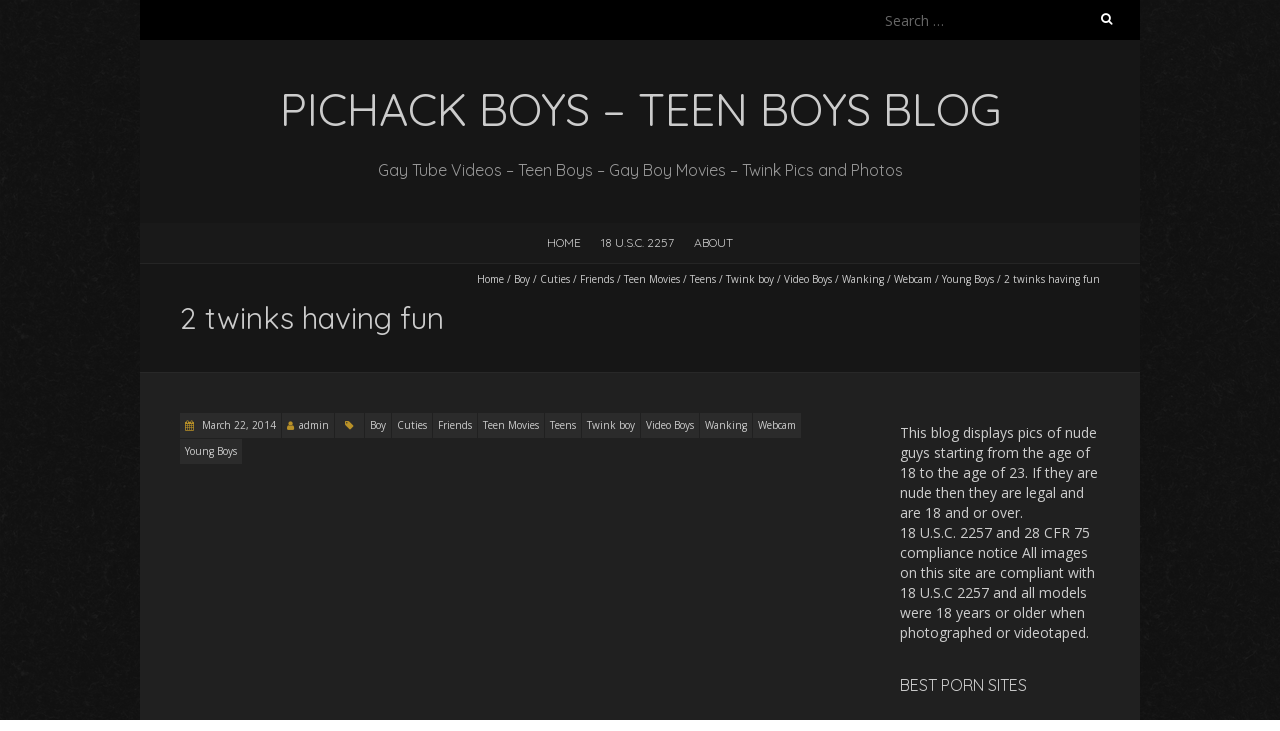

--- FILE ---
content_type: text/html; charset=UTF-8
request_url: https://www.pichack.com/2014/03/22/2-twinks-having-fun/
body_size: 12455
content:
<!DOCTYPE html>
<!--[if lt IE 7 ]><html class="ie ie6" lang="en-US"><![endif]-->
<!--[if IE 7 ]><html class="ie ie7" lang="en-US"><![endif]-->
<!--[if IE 8 ]><html class="ie ie8" lang="en-US"><![endif]-->
<!--[if ( gte IE 9)|!(IE)]><!--><html lang="en-US"><!--<![endif]-->
<head>
<meta charset="UTF-8" />
<meta name="viewport" content="width=device-width, initial-scale=1, maximum-scale=1" />
<!--[if IE]><meta http-equiv="X-UA-Compatible" content="IE=edge,chrome=1"><![endif]-->
<link rel="profile" href="http://gmpg.org/xfn/11" />
<title>2 twinks having fun &#8211; Pichack BOYS – Teen Boys Blog</title>
<meta name='robots' content='max-image-preview:large' />
	<style>img:is([sizes="auto" i], [sizes^="auto," i]) { contain-intrinsic-size: 3000px 1500px }</style>
	
            <script data-no-defer="1" data-ezscrex="false" data-cfasync="false" data-pagespeed-no-defer data-cookieconsent="ignore">
                var ctPublicFunctions = {"_ajax_nonce":"45ff8bbe75","_rest_nonce":"79018e341a","_ajax_url":"\/wp-admin\/admin-ajax.php","_rest_url":"https:\/\/www.pichack.com\/wp-json\/","data__cookies_type":"none","data__ajax_type":"rest","data__bot_detector_enabled":0,"data__frontend_data_log_enabled":1,"cookiePrefix":"","wprocket_detected":false,"host_url":"www.pichack.com","text__ee_click_to_select":"Click to select the whole data","text__ee_original_email":"The complete one is","text__ee_got_it":"Got it","text__ee_blocked":"Blocked","text__ee_cannot_connect":"Cannot connect","text__ee_cannot_decode":"Can not decode email. Unknown reason","text__ee_email_decoder":"CleanTalk email decoder","text__ee_wait_for_decoding":"The magic is on the way!","text__ee_decoding_process":"Please wait a few seconds while we decode the contact data."}
            </script>
        
            <script data-no-defer="1" data-ezscrex="false" data-cfasync="false" data-pagespeed-no-defer data-cookieconsent="ignore">
                var ctPublic = {"_ajax_nonce":"45ff8bbe75","settings__forms__check_internal":"0","settings__forms__check_external":"0","settings__forms__force_protection":0,"settings__forms__search_test":"1","settings__data__bot_detector_enabled":0,"settings__sfw__anti_crawler":0,"blog_home":"https:\/\/www.pichack.com\/","pixel__setting":"3","pixel__enabled":false,"pixel__url":"https:\/\/moderate2-v4.cleantalk.org\/pixel\/513efb742d6b1018e3a45905c9683fdf.gif","data__email_check_before_post":"1","data__email_check_exist_post":0,"data__cookies_type":"none","data__key_is_ok":true,"data__visible_fields_required":true,"wl_brandname":"Anti-Spam by CleanTalk","wl_brandname_short":"CleanTalk","ct_checkjs_key":1462169994,"emailEncoderPassKey":"2afa97700cbe27505ee2348b1625023e","bot_detector_forms_excluded":"W10=","advancedCacheExists":false,"varnishCacheExists":false,"wc_ajax_add_to_cart":false,"theRealPerson":{"phrases":{"trpHeading":"The Real Person Badge!","trpContent1":"The commenter acts as a real person and verified as not a bot.","trpContent2":"Passed all tests against spam bots. Anti-Spam by CleanTalk.","trpContentLearnMore":"Learn more"},"trpContentLink":"https:\/\/cleantalk.org\/the-real-person?utm_id=&amp;utm_term=&amp;utm_source=admin_side&amp;utm_medium=trp_badge&amp;utm_content=trp_badge_link_click&amp;utm_campaign=apbct_links","imgPersonUrl":"https:\/\/www.pichack.com\/wp-content\/plugins\/cleantalk-spam-protect\/css\/images\/real_user.svg","imgShieldUrl":"https:\/\/www.pichack.com\/wp-content\/plugins\/cleantalk-spam-protect\/css\/images\/shield.svg"}}
            </script>
        <link rel='dns-prefetch' href='//fonts.googleapis.com' />
<link rel="alternate" type="application/rss+xml" title="Pichack BOYS – Teen Boys Blog &raquo; Feed" href="https://www.pichack.com/feed/" />
<link rel="alternate" type="application/rss+xml" title="Pichack BOYS – Teen Boys Blog &raquo; Comments Feed" href="https://www.pichack.com/comments/feed/" />
<script type="text/javascript">
/* <![CDATA[ */
window._wpemojiSettings = {"baseUrl":"https:\/\/s.w.org\/images\/core\/emoji\/16.0.1\/72x72\/","ext":".png","svgUrl":"https:\/\/s.w.org\/images\/core\/emoji\/16.0.1\/svg\/","svgExt":".svg","source":{"concatemoji":"https:\/\/www.pichack.com\/wp-includes\/js\/wp-emoji-release.min.js?ver=6.8.3"}};
/*! This file is auto-generated */
!function(s,n){var o,i,e;function c(e){try{var t={supportTests:e,timestamp:(new Date).valueOf()};sessionStorage.setItem(o,JSON.stringify(t))}catch(e){}}function p(e,t,n){e.clearRect(0,0,e.canvas.width,e.canvas.height),e.fillText(t,0,0);var t=new Uint32Array(e.getImageData(0,0,e.canvas.width,e.canvas.height).data),a=(e.clearRect(0,0,e.canvas.width,e.canvas.height),e.fillText(n,0,0),new Uint32Array(e.getImageData(0,0,e.canvas.width,e.canvas.height).data));return t.every(function(e,t){return e===a[t]})}function u(e,t){e.clearRect(0,0,e.canvas.width,e.canvas.height),e.fillText(t,0,0);for(var n=e.getImageData(16,16,1,1),a=0;a<n.data.length;a++)if(0!==n.data[a])return!1;return!0}function f(e,t,n,a){switch(t){case"flag":return n(e,"\ud83c\udff3\ufe0f\u200d\u26a7\ufe0f","\ud83c\udff3\ufe0f\u200b\u26a7\ufe0f")?!1:!n(e,"\ud83c\udde8\ud83c\uddf6","\ud83c\udde8\u200b\ud83c\uddf6")&&!n(e,"\ud83c\udff4\udb40\udc67\udb40\udc62\udb40\udc65\udb40\udc6e\udb40\udc67\udb40\udc7f","\ud83c\udff4\u200b\udb40\udc67\u200b\udb40\udc62\u200b\udb40\udc65\u200b\udb40\udc6e\u200b\udb40\udc67\u200b\udb40\udc7f");case"emoji":return!a(e,"\ud83e\udedf")}return!1}function g(e,t,n,a){var r="undefined"!=typeof WorkerGlobalScope&&self instanceof WorkerGlobalScope?new OffscreenCanvas(300,150):s.createElement("canvas"),o=r.getContext("2d",{willReadFrequently:!0}),i=(o.textBaseline="top",o.font="600 32px Arial",{});return e.forEach(function(e){i[e]=t(o,e,n,a)}),i}function t(e){var t=s.createElement("script");t.src=e,t.defer=!0,s.head.appendChild(t)}"undefined"!=typeof Promise&&(o="wpEmojiSettingsSupports",i=["flag","emoji"],n.supports={everything:!0,everythingExceptFlag:!0},e=new Promise(function(e){s.addEventListener("DOMContentLoaded",e,{once:!0})}),new Promise(function(t){var n=function(){try{var e=JSON.parse(sessionStorage.getItem(o));if("object"==typeof e&&"number"==typeof e.timestamp&&(new Date).valueOf()<e.timestamp+604800&&"object"==typeof e.supportTests)return e.supportTests}catch(e){}return null}();if(!n){if("undefined"!=typeof Worker&&"undefined"!=typeof OffscreenCanvas&&"undefined"!=typeof URL&&URL.createObjectURL&&"undefined"!=typeof Blob)try{var e="postMessage("+g.toString()+"("+[JSON.stringify(i),f.toString(),p.toString(),u.toString()].join(",")+"));",a=new Blob([e],{type:"text/javascript"}),r=new Worker(URL.createObjectURL(a),{name:"wpTestEmojiSupports"});return void(r.onmessage=function(e){c(n=e.data),r.terminate(),t(n)})}catch(e){}c(n=g(i,f,p,u))}t(n)}).then(function(e){for(var t in e)n.supports[t]=e[t],n.supports.everything=n.supports.everything&&n.supports[t],"flag"!==t&&(n.supports.everythingExceptFlag=n.supports.everythingExceptFlag&&n.supports[t]);n.supports.everythingExceptFlag=n.supports.everythingExceptFlag&&!n.supports.flag,n.DOMReady=!1,n.readyCallback=function(){n.DOMReady=!0}}).then(function(){return e}).then(function(){var e;n.supports.everything||(n.readyCallback(),(e=n.source||{}).concatemoji?t(e.concatemoji):e.wpemoji&&e.twemoji&&(t(e.twemoji),t(e.wpemoji)))}))}((window,document),window._wpemojiSettings);
/* ]]> */
</script>
<style id='wp-emoji-styles-inline-css' type='text/css'>

	img.wp-smiley, img.emoji {
		display: inline !important;
		border: none !important;
		box-shadow: none !important;
		height: 1em !important;
		width: 1em !important;
		margin: 0 0.07em !important;
		vertical-align: -0.1em !important;
		background: none !important;
		padding: 0 !important;
	}
</style>
<link rel='stylesheet' id='cleantalk-public-css-css' href='https://www.pichack.com/wp-content/plugins/cleantalk-spam-protect/css/cleantalk-public.min.css?ver=6.66_1761264317' type='text/css' media='all' />
<link rel='stylesheet' id='cleantalk-email-decoder-css-css' href='https://www.pichack.com/wp-content/plugins/cleantalk-spam-protect/css/cleantalk-email-decoder.min.css?ver=6.66_1761264317' type='text/css' media='all' />
<link rel='stylesheet' id='cleantalk-trp-css-css' href='https://www.pichack.com/wp-content/plugins/cleantalk-spam-protect/css/cleantalk-trp.min.css?ver=6.66_1761264317' type='text/css' media='all' />
<link rel='stylesheet' id='blackoot-css' href='https://www.pichack.com/wp-content/themes/blackoot-lite/css/blackoot.min.css?ver=1.1.23' type='text/css' media='all' />
<link rel='stylesheet' id='blackoot-style-css' href='https://www.pichack.com/wp-content/themes/blackoot-lite/style.css?ver=1.1.23' type='text/css' media='all' />
<link rel='stylesheet' id='font-awesome-css' href='https://www.pichack.com/wp-content/themes/blackoot-lite/css/font-awesome/css/font-awesome.min.css?ver=1.1.23' type='text/css' media='all' />
<link rel='stylesheet' id='blackoot-webfonts-css' href='//fonts.googleapis.com/css?family=Open+Sans:400italic,700italic,400,700|Quicksand:400italic,700italic,400,700&#038;subset=latin,latin-ext' type='text/css' media='all' />
<script type="text/javascript" src="https://www.pichack.com/wp-content/plugins/cleantalk-spam-protect/js/apbct-public-bundle_gathering.min.js?ver=6.66_1761264317" id="apbct-public-bundle_gathering.min-js-js"></script>
<script type="text/javascript" src="https://www.pichack.com/wp-includes/js/jquery/jquery.min.js?ver=3.7.1" id="jquery-core-js"></script>
<script type="text/javascript" src="https://www.pichack.com/wp-includes/js/jquery/jquery-migrate.min.js?ver=3.4.1" id="jquery-migrate-js"></script>
<script type="text/javascript" src="https://www.pichack.com/wp-includes/js/hoverIntent.min.js?ver=1.10.2" id="hoverIntent-js"></script>
<script type="text/javascript" src="https://www.pichack.com/wp-content/themes/blackoot-lite/js/blackoot.min.js?ver=1.1.23" id="blackoot-js"></script>
<!--[if lt IE 9]>
<script type="text/javascript" src="https://www.pichack.com/wp-content/themes/blackoot-lite/js/html5.js?ver=1.1.23" id="html5shiv-js"></script>
<![endif]-->
<link rel="https://api.w.org/" href="https://www.pichack.com/wp-json/" /><link rel="alternate" title="JSON" type="application/json" href="https://www.pichack.com/wp-json/wp/v2/posts/2186" /><link rel="EditURI" type="application/rsd+xml" title="RSD" href="https://www.pichack.com/xmlrpc.php?rsd" />
<meta name="generator" content="WordPress 6.8.3" />
<link rel="canonical" href="https://www.pichack.com/2014/03/22/2-twinks-having-fun/" />
<link rel='shortlink' href='https://www.pichack.com/?p=2186' />
<link rel="alternate" title="oEmbed (JSON)" type="application/json+oembed" href="https://www.pichack.com/wp-json/oembed/1.0/embed?url=https%3A%2F%2Fwww.pichack.com%2F2014%2F03%2F22%2F2-twinks-having-fun%2F" />
<link rel="alternate" title="oEmbed (XML)" type="text/xml+oembed" href="https://www.pichack.com/wp-json/oembed/1.0/embed?url=https%3A%2F%2Fwww.pichack.com%2F2014%2F03%2F22%2F2-twinks-having-fun%2F&#038;format=xml" />
<style type="text/css">.recentcomments a{display:inline !important;padding:0 !important;margin:0 !important;}</style><style type="text/css" id="custom-background-css">
body.custom-background { background-image: url("https://www.pichack.com/wp-content/themes/blackoot-lite/img/zwartevilt.png"); background-position: left top; background-size: auto; background-repeat: repeat; background-attachment: scroll; }
</style>
	<link rel="icon" href="https://www.pichack.com/wp-content/uploads/2016/11/cropped-phlogo6-32x32.png" sizes="32x32" />
<link rel="icon" href="https://www.pichack.com/wp-content/uploads/2016/11/cropped-phlogo6-192x192.png" sizes="192x192" />
<link rel="apple-touch-icon" href="https://www.pichack.com/wp-content/uploads/2016/11/cropped-phlogo6-180x180.png" />
<meta name="msapplication-TileImage" content="https://www.pichack.com/wp-content/uploads/2016/11/cropped-phlogo6-270x270.png" />
</head>
<body class="wp-singular post-template-default single single-post postid-2186 single-format-standard custom-background wp-theme-blackoot-lite">
<div id="main-wrap">
	<div id="header-wrap">
		<div id="tophead-wrap">
			<div class="container">
				<div class="tophead">
					<form apbct-form-sign="native_search" role="search" method="get" class="search-form" action="https://www.pichack.com/">
				<label>
					<span class="screen-reader-text">Search for:</span>
					<input type="search" class="search-field" placeholder="Search &hellip;" value="" name="s" />
				</label>
				<input type="submit" class="search-submit" value="Search" />
			<input
                    class="apbct_special_field apbct_email_id__search_form"
                    name="apbct__email_id__search_form"
                    aria-label="apbct__label_id__search_form"
                    type="text" size="30" maxlength="200" autocomplete="off"
                    value=""
                /><input
                   id="apbct_submit_id__search_form" 
                   class="apbct_special_field apbct__email_id__search_form"
                   name="apbct__label_id__search_form"
                   aria-label="apbct_submit_name__search_form"
                   type="submit"
                   size="30"
                   maxlength="200"
                   value="49765"
               /></form>				</div>
			</div>
		</div>

		<div id="header">
			<div class="container">
				<div id="logo">
					<a href="https://www.pichack.com" title='Pichack BOYS – Teen Boys Blog' rel='home'>
													<h1 class="site-title">Pichack BOYS – Teen Boys Blog</h1>
												</a>
				</div>
									<div id="tagline">Gay Tube Videos &#8211; Teen Boys &#8211; Gay Boy Movies &#8211; Twink Pics and Photos</div>
								</div>
		</div>

		<div id="nav-wrap">
			<div id="navbar" class="container">
				<div class="menu"><ul>
<li ><a href="https://www.pichack.com/">Home</a></li><li class="page_item page-item-4550"><a href="https://www.pichack.com/18-u-s-c-2257/">18 U.S.C. 2257</a></li>
<li class="page_item page-item-2"><a href="https://www.pichack.com/about/">About</a></li>
</ul></div>
			</div>
		</div>
	</div>
		<div id="page-title">
		<div class="container">
							<div id="breadcrumbs">
					<a href="https://www.pichack.com">Home</a><span class="separator"> / </span><a href="https://www.pichack.com/category/boy/" rel="tag">Boy</a><span class="separator"> / </span><a href="https://www.pichack.com/category/cuties/" rel="tag">Cuties</a><span class="separator"> / </span><a href="https://www.pichack.com/category/friends/" rel="tag">Friends</a><span class="separator"> / </span><a href="https://www.pichack.com/category/teen-movies/" rel="tag">Teen Movies</a><span class="separator"> / </span><a href="https://www.pichack.com/category/teens/" rel="tag">Teens</a><span class="separator"> / </span><a href="https://www.pichack.com/category/twink-boy/" rel="tag">Twink boy</a><span class="separator"> / </span><a href="https://www.pichack.com/category/video-boys/" rel="tag">Video Boys</a><span class="separator"> / </span><a href="https://www.pichack.com/category/wanking/" rel="tag">Wanking</a><span class="separator"> / </span><a href="https://www.pichack.com/category/webcam/" rel="tag">Webcam</a><span class="separator"> / </span><a href="https://www.pichack.com/category/young-boys/" rel="tag">Young Boys</a><span class="separator"> / </span>2 twinks having fun				</div>
							<h1>2 twinks having fun</h1>
		</div>
	</div>
	<div class="container" id="main-content">
	<div id="page-container" class="with-sidebar">
						<div id="post-2186" class="single-post post-2186 post type-post status-publish format-standard hentry category-boy category-cuties category-friends category-teen-movies category-teens category-twink-boy category-video-boys category-wanking category-webcam category-young-boys">
										<div class="postmetadata">
												<span class="entry-title hatom-feed-info">2 twinks having fun</span>
												<span class="meta-date post-date updated"><i class="fa fa-calendar"></i><a href="https://www.pichack.com/2014/03/22/2-twinks-having-fun/" title="2 twinks having fun" rel="bookmark">
							March 22, 2014						</a></span>
												<span class="meta-author author vcard"><i class="fa fa-user"></i><a class="fn" href="https://www.pichack.com/author/pichack/" title="View all posts by admin" rel="author">admin</a></span>
												<div class="meta-category">
							<span class="category-icon" title="Category"><i class="fa fa-tag"></i></span>
							<a href="https://www.pichack.com/category/boy/">Boy</a><a href="https://www.pichack.com/category/cuties/">Cuties</a><a href="https://www.pichack.com/category/friends/">Friends</a><a href="https://www.pichack.com/category/teen-movies/">Teen Movies</a><a href="https://www.pichack.com/category/teens/">Teens</a><a href="https://www.pichack.com/category/twink-boy/">Twink boy</a><a href="https://www.pichack.com/category/video-boys/">Video Boys</a><a href="https://www.pichack.com/category/wanking/">Wanking</a><a href="https://www.pichack.com/category/webcam/">Webcam</a><a href="https://www.pichack.com/category/young-boys/">Young Boys</a>						</div>
											</div>
										<div class="post-contents entry-content">
						<p style="text-align: center;"><object width="600" height="450" classid="clsid:d27cdb6e-ae6d-11cf-96b8-444553540000" codebase="http://download.macromedia.com/pub/shockwave/cabs/flash/swflash.cab#version=6,0,40,0"><param name="data" value="http://www.surfgayvideo.com/player.swf?overlay=http%3A%2F%2Fmedia.surfgayvideo.com%3A81%2Fthumbs%2F4%2Fe%2F1%2F7%2F3%2F4e17317479275Twinks%2520having%2520fun.wmv%2F4e17317479275Twinks%2520having%2520fun.wmv-3.jpg&amp;settings=http://www.surfgayvideo.com/playerConfig.php?4e17317479275Twinks%20having%20fun.mp4" /><param name="flashvars" value="overlay=http%3A%2F%2Fmedia.surfgayvideo.com%3A81%2Fthumbs%2F4%2Fe%2F1%2F7%2F3%2F4e17317479275Twinks%2520having%2520fun.wmv%2F4e17317479275Twinks%2520having%2520fun.wmv-3.jpg&amp;settings=http://www.surfgayvideo.com/playerConfig.php?4e17317479275Twinks%20having%20fun.mp4" /><param name="src" value="http://www.surfgayvideo.com/player.swf?overlay=http%3A%2F%2Fmedia.surfgayvideo.com%3A81%2Fthumbs%2F4%2Fe%2F1%2F7%2F3%2F4e17317479275Twinks%2520having%2520fun.wmv%2F4e17317479275Twinks%2520having%2520fun.wmv-3.jpg&amp;settings=http://www.surfgayvideo.com/playerConfig.php?4e17317479275Twinks%20having%20fun.mp4" /><param name="wmode" value="window" /><param name="allowfullscreen" value="true" /><param name="quality" value="high" /><embed width="600" height="450" type="application/x-shockwave-flash" src="http://www.surfgayvideo.com/player.swf?overlay=http%3A%2F%2Fmedia.surfgayvideo.com%3A81%2Fthumbs%2F4%2Fe%2F1%2F7%2F3%2F4e17317479275Twinks%2520having%2520fun.wmv%2F4e17317479275Twinks%2520having%2520fun.wmv-3.jpg&amp;settings=http://www.surfgayvideo.com/playerConfig.php?4e17317479275Twinks%20having%20fun.mp4" data="http://www.surfgayvideo.com/player.swf?overlay=http%3A%2F%2Fmedia.surfgayvideo.com%3A81%2Fthumbs%2F4%2Fe%2F1%2F7%2F3%2F4e17317479275Twinks%2520having%2520fun.wmv%2F4e17317479275Twinks%2520having%2520fun.wmv-3.jpg&amp;settings=http://www.surfgayvideo.com/playerConfig.php?4e17317479275Twinks%20having%20fun.mp4" flashvars="overlay=http%3A%2F%2Fmedia.surfgayvideo.com%3A81%2Fthumbs%2F4%2Fe%2F1%2F7%2F3%2F4e17317479275Twinks%2520having%2520fun.wmv%2F4e17317479275Twinks%2520having%2520fun.wmv-3.jpg&amp;settings=http://www.surfgayvideo.com/playerConfig.php?4e17317479275Twinks%20having%20fun.mp4" wmode="window" allowfullscreen="true" quality="high" /></object></p>
<p style="text-align: center;"><a href="http://www.5starboys.com/index.html?id=sednqp" target="_blank"><b><span style="font-family: Arial; font-size: large;">Tons of HD pics and videos with 18-22yo sweethearts!</span></b></a></p>
<p style="text-align: center;"><a href="http://www.5starboys.com/index.html?id=sednqp" target="_blank"><img fetchpriority="high" decoding="async" alt="" src="http://www.pichack.com/wp-content/uploads/2012/12/5starboys.jpg" width="550" height="283" border="0" /></a></p>
						<div class="clear"></div>
											</div>
					<br class="clear" />
				</div>
				<div class="article_nav"><div class="next navbutton"><a href="https://www.pichack.com/2014/03/22/roadtrip-with-evan-andy/" rel="next">Next Post<i class="fa fa-angle-double-right"></i></a></div><div class="previous navbutton"><a href="https://www.pichack.com/2014/03/22/alexboys-austin/" rel="prev"><i class="fa fa-angle-double-left"></i>Previous Post</a></div><br class="clear" /></div>	</div>

	<div id="sidebar-container">
		<ul id="sidebar">
	<li id="text-16" class="widget widget_text">			<div class="textwidget"><p>This blog displays pics of nude guys starting from the age of 18 to the age of 23. If they are nude then they are legal and are 18 and or over.<br />
18 U.S.C. 2257 and 28 CFR 75 compliance notice All images on this site are compliant with 18 U.S.C 2257 and all models were 18 years or older when photographed or videotaped.</p>
</div>
		</li>
<li id="linkcat-22" class="widget widget_links"><h3 class="widget-title">Best Porn Sites</h3>
	<ul class='xoxo blogroll'>
<li><a href="https://www.gayteenlove.com/" target="_blank">..GAY TEEN LOVE</a></li>
<li><a href="https://1boyz.com/" target="_blank">.1 BoyZ Gay Porn Tube</a></li>
<li><a href="https://gayfappy.com/" target="_blank">.Amateur Gay Porn Blog</a></li>
<li><a href="https://bfsnude.com/" target="_blank">.BFS Nude Onlyfans Leaks</a></li>
<li><a href="https://boyporntube.com/" target="_blank">.Boy Porn Tube</a></li>
<li><a href="https://boyvideotube.com/" target="_blank">.Boy Video Tube</a></li>
<li><a href="https://cockstuff.com/" target="_blank">.Cock Stuff Porn Tube</a></li>
<li><a href="https://cumforgay.com/" target="_blank">.Cum For Gay</a></li>
<li><a href="https://exbfs.net/" target="_blank">.ExBFS – Gay Onlyfans Leaks</a></li>
<li><a href="https://gayfappy.com/index.php/category/videos/">.Free OnlyFans Videos</a></li>
<li><a href="https://gay4cam.com/" target="_blank">.Gay Amateur Videos</a></li>
<li><a href="https://www.gaylivecamly.com/" target="_blank">.Gay Live Camly</a></li>
<li><a href="https://gaymales.org/" target="_blank">.Gay Males Tumblr</a></li>
<li><a href="https://gayjackers.com/index.php/category/videos/" target="_blank">.Gay Onlyfans Leaks</a></li>
<li><a href="https://cockstuff.com/index.php/category/videos/" target="_blank">.Gay Onlyfans Leaks Porn</a></li>
<li><a href="https://www.gaypasswordlinks.com/" target="_blank">.Gay Password Links Blog</a></li>
<li><a href="https://gayjackers.com/" target="_blank">.Gay Porn Leaks</a></li>
<li><a href="https://gaytwerk.com/" target="_blank">.Gay Twerk Porn Tube</a></li>
<li><a href="https://gay1.org/" target="_blank">.Gay1 Porn Video</a></li>
<li><a href="https://gaysteensboys.com/" target="_blank">.Gays Teens Boys</a></li>
<li><a href="https://guy69.com/" target="_blank">.Guy69.com</a></li>
<li><a href="https://www.hornyboycams.com/" target="_blank">.Horny Boy Cams</a></li>
<li><a href="https://nudegayvideos.com/" target="_blank">.Nude Gay Videos</a></li>
<li><a href="https://teengaysvideo.com/" target="_blank">.Teen Gays Video</a></li>
<li><a href="https://thegayteentube.com/" target="_blank">.The Gay Teen Tube</a></li>
<li><a href="https://twinklounge.com/" target="_blank">.Twink Lounge</a></li>
<li><a href="https://videoboytube.com/" target="_blank">.Video Boy Tube</a></li>
<li><a href="https://xxxqxxx.com/" target="_blank">.XXXQXXX</a></li>
<li><a href="https://101hotguys.com/" target="_blank">101 Hot Guys</a></li>
<li><a href="https://123gayporn.com" target="_blank">123 Gay Porn</a></li>
<li><a href="https://18teenboys.net/" target="_blank">18 Teen Boys</a></li>
<li><a href="https://www.2gaycam.com/" target="_blank">2 Gay Cam</a></li>
<li><a href="https://www.abouttwinks.com/" target="_blank">About Twinks</a></li>
<li><a href="https://allfreegaycams.com/" target="_blank">All Free Gay Cams</a></li>
<li><a href="https://www.allgayteenboys.com/" target="_blank">All Gay Teen Boys</a></li>
<li><a href="https://www.amateurboyscams.com/" target="_blank">Amateur Boys Cams</a></li>
<li><a href="https://guy69.com/All/new/1/" target="_blank">Bananas Blue</a></li>
<li><a href="https://www.bestgaypass.com/" target="_blank">Best Gay Pass</a></li>
<li><a href="https://favgayporn.com/category/best-gay-premium-sites/" target="_blank">BigSTR</a></li>
<li><a href="https://www2.boyfriendshare.com/track/MTE5NjE0Ny4zLjEwLjMwLjAuMC4wLjAuMA" target="_blank">Boy Friend Share</a></li>
<li><a href="https://boyself.com/" target="_blank">Boy Self</a></li>
<li><a href="https://boywankblog.com/" target="_blank">Boy Wank Blog</a></li>
<li><a href="https://cockspy.com/" target="_blank">Cock Spy Tube</a></li>
<li><a href="https://www2.crushhim.com/track/MTE5NjE0Ny4zLjExLjM2LjAuMC4wLjAuMA" target="_blank">Crush Him</a></li>
<li><a href="https://www.cutegaycams.com/" target="_blank">Cute Gay Cams</a></li>
<li><a href="https://favgayporn.com/" target="_blank">Fav Gay Porn</a></li>
<li><a href="https://www.straightboycams.com/tag/18/male/" target="_blank">Free Teen Boys</a></li>
<li><a href="https://gayboys18tube.com/" target="_blank">Gay Boys 18 Tube</a></li>
<li><a href="https://www.gaylivecams.org/" target="_blank">Gay Live Cams</a></li>
<li><a href="https://gaylivewebcam.com/" target="_blank">Gay Live Webcam</a></li>
<li><a href="https://gayporn.biz/" target="_blank">Gay Porn</a></li>
<li><a href="https://gaysjerkoff.com/" target="_blank">Gays Jerkoff</a></li>
<li><a href="https://gaysteensvideo.com/" target="_blank">Gays Teens Video</a></li>
<li><a href="https://hot-gay.com/" target="_blank">Hot-Gay.com</a></li>
<li><a href="https://www.livegaycams.info/" target="_blank">Live Gay Cams</a></li>
<li><a href="https://www.live-gay.online/" target="_blank">Live Gay Online</a></li>
<li><a href="https://www.newgaypass.com/" target="_blank">New Gay Pass</a></li>
<li><a href="https://gaymales.org/index.php/category/videos/" target="_blank">OnlyFans Leaks</a></li>
<li><a href="https://rudeguyz.com/" target="_blank">Rude Guyz Tube</a></li>
<li><a href="https://www.straightboycams.com/" target="_blank">Straight Boy Cams</a></li>
<li><a href="https://www.teensboyvideo.com/" target="_blank">Teens Boy Video</a></li>
<li><a href="https://teensgaysvideo.com/" target="_blank">Teens Gays Video</a></li>
<li><a href="https://theporngay.com/" target="_blank">The Porn Gay</a></li>
<li><a href="https://thegayvideos.com/" target="_blank">TheGayVideos</a></li>
<li><a href="https://tubedudes.net/" target="_blank">Tube Dudes</a></li>
<li><a href="https://twinkblog.pichack.com/" target="_blank">TWINK BLOG</a></li>
<li><a href="https://www.webcamgaycum.com/" target="_blank">Webcam Gay Cum</a></li>

	</ul>
</li>

<li id="linkcat-2" class="widget widget_links"><h3 class="widget-title">Free Gay Porn</h3>
	<ul class='xoxo blogroll'>
<li><a href="https://1boyz.com/" target="_blank">.1 BoyZ Gay Porn Tube</a></li>
<li><a href="https://101boyvideos.com/" target="_blank">.101 Boy Videos</a></li>
<li><a href="https://camgay.org/" target="_blank">.CamGay.org ( webcam blog )</a></li>
<li><a href="https://gaynudesex.com/" target="_blank">.Gay Nude Sex</a></li>
<li><a href="https://cockstuff.com/index.php/category/videos/" target="_blank">.Gay Onlyfans Leaks Porn</a></li>
<li><a href="https://www.gaypasswordlinks.com/" target="_blank">.Gay Password Links Blog</a></li>
<li><a href="https://www.abouttwinks.com/" target="_blank">*ABOUT TWINKS*</a></li>
<li><a href="https://www.gayteenboylinks.com/" target="_blank">*Gay Teen Boy Links*</a></li>
<li><a href="https://www.liveboys.online/tag/18/m/" target="_blank">*US Gay Tube*</a></li>
<li><a href="https://18boybeauty.com/" target="_blank">18 Boy Beauty</a></li>
<li><a href="https://18gayteen.com/" target="_blank">18 Gay Teen</a></li>
<li><a href="https://4boystube.com/" target="_blank">4 Boys Tube</a></li>
<li><a href="https://www.amateurboyscams.com/tag/young/m/" target="_blank">AgendaBoy</a></li>
<li><a href="https://www.amateurgaywebcam.com/" target="_blank">Amateur Gay Webcam</a></li>
<li><a href="https://amateurguysonvideo.blogspot.com/" target="_blank">Amateur Guys on Video</a></li>
<li><a href="https://httpbambi-boyblogspotcom.blogspot.com/" target="_blank">Bambi-Boy</a></li>
<li><a href="https://join.baretwinks.com/track/MjAwMDAwMDA1LjIuMi4yLjAuMC4wLjAuMA" target="_blank">Bare Twinks</a></li>
<li><a href="https://favgayporn.com/category/best-gay-premium-sites/" target="_blank">Big Dicks at School</a></li>
<li><a href="https://bigdotadosblog.blogspot.com/" target="_blank">Big Dotados</a></li>
<li><a href="https://bigdickstuds.com/" target="_blank">BigDickStuds</a></li>
<li><a href="https://www.amateurboyscams.com/" target="_blank">bitchboyblog</a></li>
<li><a href="https://www2.blakemason.com/track/MTE5NjE0Ny4zLjIuNDUuMC4wLjAuMC4w" target="_blank">Blake Mason</a></li>
<li><a href="https://www.straightboycams.com/tag/bi/m/" target="_blank">Boivice</a></li>
<li><a href="https://boycam.net/" target="_blank">Boy Cam</a></li>
<li><a href="https://www.boycamshow.com/" target="_blank">Boy Cam Show</a></li>
<li><a href="https://www.straightboycams.com/tag/18/m/" target="_blank">boy central</a></li>
<li><a href="https://boycollector.net/" target="_blank">Boy Collector</a></li>
<li><a href="https://join.boycrush.com/track/MjAwMDAwMDA1LjIuMS4xLjAuMC4wLjAuMA" target="_blank">Boy Crush</a></li>
<li><a href="https://boyoncams.com/" target="_blank">Boy On Cams</a></li>
<li><a href="https://boyself.com/" target="_blank">Boy Self</a></li>
<li><a href="https://boywankblog.com/" target="_blank">Boy Wank Blog</a></li>
<li><a href="https://www.liveboys.online/tag/bigcock/m/" target="_blank">Boy-Oh-Boy</a></li>
<li><a href="https://www.amateurboyscams.com/tag/lovense/m/" target="_blank">Boycontent</a></li>
<li><a href="https://camgayboys.com/category/gif/" target="_blank">Cam Gay Boys</a></li>
<li><a href="https://www.liveboys.online/tag/twink/m/" target="_blank">CelebMen</a></li>
<li><a href="https://cockspy.com/" target="_blank">Cock Spy Tube</a></li>
<li><a href="https://www.gaylivecamly.com/tag/anal/m/" target="_blank">Cream boys</a></li>
<li><a href="https://www.cutegaycams.com/tag/young/m/" target="_blank">Dany loves twinks</a></li>
<li><a href="http://www.dickdorm.com/tour/home/?ats=eyJhIjo4MzgzNCwiYyI6MzM3NTE3MTMsIm4iOjEzLCJzIjoyNiwiZSI6MTAzLCJwIjoxMX0=" target="_blank">Dick Dorm</a></li>
<li><a href="https://www.cutegaycams.com/tag/ebony/male/" target="_blank">Ethnic Men</a></li>
<li><a href="https://faptogayporn.com/" target="_blank">Fap to Gayporn</a></li>
<li><a href="https://www.gayboypass.com/" target="_blank">Gay Boy Pass</a></li>
<li><a href="https://www.gayboyswebcam.com/" target="_blank">Gay Boys Webcam</a></li>
<li><a href="https://www.pichack.com/gay.html" target="_blank">gay pic hack</a></li>
<li><a href="https://gaypornsky.com/" target="_blank">Gay Porn Sky</a></li>
<li><a href="https://www.gayteenlove.com/" target="_blank">GAY TEEN LOVE</a></li>
<li><a href="https://www.cutegaycams.com/tag/german/m/" target="_blank">Gay Teen Lovers</a></li>
<li><a href="https://gayteenvideo.org/" target="_blank">Gay Teen Video</a></li>
<li><a href="https://gay-boy-sex.net/" target="_blank">Gay-Boy-Sex</a></li>
<li><a href="https://gayrookievideos.com/" target="_blank">gayrookievideos</a></li>
<li><a href="https://guesscock2.blogspot.com/" target="_blank">Guess His Cock</a></li>
<li><a href="https://www.straightboycams.com/tag/hairy/male/" target="_blank">Jizz Orgy</a></li>
<li><a href="https://favgayporn.com/category/best-gay-porn-blogs/" target="_blank">Juicy Boys Blog</a></li>
<li><a href="https://www.straightboycams.com/tag/hairy/" target="_blank">Juicygayporn</a></li>
<li><a href="https://www.listpasswords.com/" target="_blank">List Gay Passwords</a></li>
<li><a href="https://www.livemalewebcams.com/" target="_blank">Live Male Webcams</a></li>
<li><a href="https://landing.maleaccess.com/?ats=eyJhIjo4MzgzNCwiYyI6NDU2ODM4NzQsIm4iOjc4LCJzIjo2MDIsImUiOjk0NzcsInAiOjJ9" target="_blank">Male Access</a></li>
<li><a href="https://landing.mennetwork.com/?ats=eyJhIjo4MzgzNCwiYyI6NDU2ODM4NzQsIm4iOjIyLCJzIjo1NDIsImUiOjkwOTQsInAiOjJ9" target="_blank">MEN</a></li>
<li><a href="https://milkgay.com/" target="_blank">MilkGay Onlyfans Leaked</a></li>
<li><a href="https://www.newgaypass.com/" target="_blank">New Gay Pass</a></li>
<li><a href="https://nudegayvideos.com/" target="_blank">NudeGayVideos</a></li>
<li><a href="https://www.papi.com/tour/home/?ats=eyJhIjo4MzgzNCwiYyI6MzM3NTE3MTMsIm4iOjEzLCJzIjoyNywiZSI6MTA0LCJwIjoxMX0=" target="_blank">Papi</a></li>
<li><a href="https://performingmales.blogspot.com/" target="_blank">Performingmales</a></li>
<li><a href="http://www2.phoenixxx.com/track/MTkwLjMuNC4xMi4wLjAuMC4wLjA" target="_blank">PhoeniXXX</a></li>
<li><a href="https://randomale.net/" target="_blank">randomale</a></li>
<li><a href="https://landing.realitydudesnetwork.com/?ats=eyJhIjo4MzgzNCwiYyI6NDU2ODM4NzQsIm4iOjEzLCJzIjoxNjQsImUiOjkwOTUsInAiOjJ9" target="_blank">Reality Dudes Network</a></li>
<li><a href="http://www2.selfsuckingbfs.com/track/MTE5NjE0Ny4zLjEyLjM5LjAuMC4wLjAuMA" target="_blank">Self Sucking BFS</a></li>
<li><a href="https://landing.taboomale.com/?ats=eyJhIjo4MzgzNCwiYyI6NDU2ODM4NzQsIm4iOjk2LCJzIjo2NDEsImUiOjk4ODQsInAiOjJ9" target="_blank">Taboo Male</a></li>
<li><a href="https://thenakedhousematesdiaries.blogspot.com/" target="_blank">The naked housemates</a></li>
<li><a href="https://twinkblog.pichack.com/" target="_blank">TWINK BLOG</a></li>
<li><a href="https://youngboysexvideos.com/" target="_blank">Young Boy Sex Videos</a></li>

	</ul>
</li>

<li id="linkcat-23" class="widget widget_links"><h3 class="widget-title">Top Gay Porn</h3>
	<ul class='xoxo blogroll'>
<li><a href="https://favgayporn.com/category/best-twink-premium/" target="_blank">19 Nine Teen</a></li>
<li><a href="https://www.2gaycam.com/" target="_blank">2 Gay Cam</a></li>
<li><a href="https://favgayporn.com/category/free-gay-porn-tubes/" target="_blank">Alex Boys</a></li>
<li><a href="https://www2.bangmesugardaddy.com/track/MTkwLjMuNy44LjAuMC4wLjAuMA" target="_blank">BangMeSugarDaddy</a></li>
<li><a href="https://1boyz.com/categories/twinks/" target="_blank">Beautiful Twinks</a></li>
<li><a href="https://nats.belamionline.com/track/MjA2ODYyLjIuMS4xLjAuMC4wLjAuMA" target="_blank">Belami Online</a></li>
<li><a href="https://www.cutegaycams.com/tag/bigcock/male/" target="_blank">Big Cocks and Jocks</a></li>
<li><a href="https://favgayporn.com/category/best-gay-premium-sites/" target="_blank">Big Dicks at School</a></li>
<li><a href="https://www2.boyfriendshare.com/track/MTE5NjE0Ny4zLjEwLjMwLjAuMC4wLjAuMA" target="_blank">Boy Friend Share</a></li>
<li><a href="http://www.dickdorm.com/tour/home/?ats=eyJhIjo4MzgzNCwiYyI6MzM3NTE3MTMsIm4iOjEzLCJzIjoyNiwiZSI6MTAzLCJwIjoxMX0=" target="_blank">Dick Dorm</a></li>
<li><a href="https://secure.dirtyboyvideo.com/track/MzYyODQ2Ny4yLjEyNy4yNDkuMC4wLjAuMC4w" target="_blank">Dirty Boy Video</a></li>
<li><a href="https://landing.czechhunter.com/?ats=eyJhIjo4MzgzNCwiYyI6NDU2ODM4NzQsIm4iOjYwLCJzIjo1MjgsImUiOjkwOTcsInAiOjJ9" target="_blank">Dirty Scout</a></li>
<li><a href="https://www.cutegaycams.com/tag/18/male/" target="_blank">Enigmatic Boys</a></li>
<li><a href="https://www.straightboycams.com/tag/bigcock/male/" target="_blank">HM BOYS</a></li>
<li><a href="http://www2.imyourboytoy.com/track/MTkwLjMuNi4xMC4wLjAuMC4wLjA" target="_blank">Im Your Boy Toy</a></li>
<li><a href="http://www2.jizzaddiction.com/track/MTE5NjE0Ny4zLjguNDguMC4wLjAuMC4w" target="_blank">Jizz Addiction</a></li>
<li><a href="https://www.straightboycams.com/tag/hairy/male/" target="_blank">Jizz Orgy</a></li>
<li><a href="https://www.livegay.org/" target="_blank">Live Gay</a></li>
<li><a href="https://www.livemalewebcams.com/" target="_blank">Live Male Webcams</a></li>
<li><a href="https://landing.maleaccess.com/?ats=eyJhIjo4MzgzNCwiYyI6NDU2ODM4NzQsIm4iOjc4LCJzIjo2MDIsImUiOjk0NzcsInAiOjJ9" target="_blank">Male Access</a></li>
<li><a href="https://landing.mennetwork.com/?ats=eyJhIjo4MzgzNCwiYyI6NDU2ODM4NzQsIm4iOjIyLCJzIjo1NDIsImUiOjkwOTQsInAiOjJ9" target="_blank">MEN</a></li>
<li><a href="https://www.papi.com/tour/home/?ats=eyJhIjo4MzgzNCwiYyI6MzM3NTE3MTMsIm4iOjEzLCJzIjoyNywiZSI6MTA0LCJwIjoxMX0=" target="_blank">Papi</a></li>
<li><a href="https://sexgay.info/index.php/category/videos/" target="_blank">Real Gay Couples</a></li>
<li><a href="https://landing.realitydudesnetwork.com/?ats=eyJhIjo4MzgzNCwiYyI6NDU2ODM4NzQsIm4iOjEzLCJzIjoxNjQsImUiOjkwOTUsInAiOjJ9" target="_blank">Reality Dudes Network</a></li>
<li><a href="https://www2.tastytwink.com/track/MTE5NjE0Ny4zLjQuNC4wLjAuMC4wLjA" target="_blank">Tasty Twink</a></li>

	</ul>
</li>

<li id="text-11" class="widget widget_text">			<div class="textwidget"><p><b><font face="Arial" size="4" color="#808080">Czech Hunter</font></b></p>
<p><a target="_blank" href="https://www.czechhunter.com/?ats=eyJhIjo4MzgzNCwiYyI6NDY1NzYzNDUsIm4iOjYwLCJzIjo1MjgsImUiOjg4MTEsInAiOjJ9"><img border="0" src="https://www.pichack.com/wp-content/uploads/2014/12/5101.jpg" width="212" height="159"></a></p>
<p><a target="_blank" href="https://www.czechhunter.com/?ats=eyJhIjo4MzgzNCwiYyI6NDY1NzYzNDUsIm4iOjYwLCJzIjo1MjgsImUiOjg4MTEsInAiOjJ9"><img border="0" src="https://www.pichack.com/wp-content/uploads/2014/12/8101.jpg" width="212" height="159"></a></p>
<p><a target="_blank" href="https://www.czechhunter.com/?ats=eyJhIjo4MzgzNCwiYyI6NDY1NzYzNDUsIm4iOjYwLCJzIjo1MjgsImUiOjg4MTEsInAiOjJ9"><img border="0" src="https://www.pichack.com/wp-content/uploads/2014/12/1099.jpg" width="212" height="159"></a></p>
<p><a target="_blank" href="https://www.czechhunter.com/?ats=eyJhIjo4MzgzNCwiYyI6NDY1NzYzNDUsIm4iOjYwLCJzIjo1MjgsImUiOjg4MTEsInAiOjJ9"><img border="0" src="https://www.pichack.com/wp-content/uploads/2014/12/2275.jpg" width="212" height="159"></a></p>
<p><a target="_blank" href="https://www.czechhunter.com/?ats=eyJhIjo4MzgzNCwiYyI6NDY1NzYzNDUsIm4iOjYwLCJzIjo1MjgsImUiOjg4MTEsInAiOjJ9"><img border="0" src="https://www.pichack.com/wp-content/uploads/2014/12/3180.jpg" width="212" height="159"></a></p>
</div>
		</li>
<li id="categories-3" class="widget widget_categories"><h3 class="widget-title">Categories</h3>
			<ul>
					<li class="cat-item cat-item-3"><a href="https://www.pichack.com/category/action/">Action</a>
</li>
	<li class="cat-item cat-item-4"><a href="https://www.pichack.com/category/amateur/">Amateur</a>
</li>
	<li class="cat-item cat-item-24"><a href="https://www.pichack.com/category/ass/">Ass</a>
</li>
	<li class="cat-item cat-item-50"><a href="https://www.pichack.com/category/bareback/">Bareback</a>
</li>
	<li class="cat-item cat-item-5"><a href="https://www.pichack.com/category/beautiful/">Beautiful</a>
</li>
	<li class="cat-item cat-item-6"><a href="https://www.pichack.com/category/big-cock/">Big Cock</a>
</li>
	<li class="cat-item cat-item-42"><a href="https://www.pichack.com/category/big-dick/">Big Dick</a>
</li>
	<li class="cat-item cat-item-41"><a href="https://www.pichack.com/category/blowjob/">Blowjob</a>
</li>
	<li class="cat-item cat-item-7"><a href="https://www.pichack.com/category/boy/">Boy</a>
</li>
	<li class="cat-item cat-item-40"><a href="https://www.pichack.com/category/college-guys/">College Guys</a>
</li>
	<li class="cat-item cat-item-8"><a href="https://www.pichack.com/category/cum-shot/">Cum Shot</a>
</li>
	<li class="cat-item cat-item-52"><a href="https://www.pichack.com/category/cumming/">Cumming</a>
</li>
	<li class="cat-item cat-item-9"><a href="https://www.pichack.com/category/cuties/">Cuties</a>
</li>
	<li class="cat-item cat-item-10"><a href="https://www.pichack.com/category/friends/">Friends</a>
</li>
	<li class="cat-item cat-item-11"><a href="https://www.pichack.com/category/fucking/">Fucking</a>
</li>
	<li class="cat-item cat-item-12"><a href="https://www.pichack.com/category/gay-teen-boys/">Gay Teen Boys</a>
</li>
	<li class="cat-item cat-item-13"><a href="https://www.pichack.com/category/gorgeous/">Gorgeous</a>
</li>
	<li class="cat-item cat-item-36"><a href="https://www.pichack.com/category/porn/">Porn</a>
</li>
	<li class="cat-item cat-item-14"><a href="https://www.pichack.com/category/selfsuck/">Selfsuck</a>
</li>
	<li class="cat-item cat-item-37"><a href="https://www.pichack.com/category/sex/">Sex</a>
</li>
	<li class="cat-item cat-item-39"><a href="https://www.pichack.com/category/studs/">Studs</a>
</li>
	<li class="cat-item cat-item-15"><a href="https://www.pichack.com/category/teen-movies/">Teen Movies</a>
</li>
	<li class="cat-item cat-item-16"><a href="https://www.pichack.com/category/teens/">Teens</a>
</li>
	<li class="cat-item cat-item-17"><a href="https://www.pichack.com/category/toys/">Toys</a>
</li>
	<li class="cat-item cat-item-25"><a href="https://www.pichack.com/category/twink-boy/">Twink boy</a>
</li>
	<li class="cat-item cat-item-1"><a href="https://www.pichack.com/category/uncategorized/">Uncategorized</a>
</li>
	<li class="cat-item cat-item-43"><a href="https://www.pichack.com/category/video/">Video</a>
</li>
	<li class="cat-item cat-item-18"><a href="https://www.pichack.com/category/video-boys/">Video Boys</a>
</li>
	<li class="cat-item cat-item-19"><a href="https://www.pichack.com/category/wanking/">Wanking</a>
</li>
	<li class="cat-item cat-item-20"><a href="https://www.pichack.com/category/webcam/">Webcam</a>
</li>
	<li class="cat-item cat-item-21"><a href="https://www.pichack.com/category/young-boys/">Young Boys</a>
</li>
			</ul>

			</li>
<li id="text-13" class="widget widget_text"><h3 class="widget-title">Vote please!</h3>			<div class="textwidget"><p><a target="_blank" href="https://favgayporn.com/"><img border="0" src="https://favgayporn.com/wp-content/uploads/2017/04/favsc3.jpg" width="200" height="100"></a></p>
</div>
		</li>
<li id="archives-3" class="widget widget_archive"><h3 class="widget-title">Archives</h3>
			<ul>
					<li><a href='https://www.pichack.com/2025/10/'>October 2025</a></li>
	<li><a href='https://www.pichack.com/2025/06/'>June 2025</a></li>
	<li><a href='https://www.pichack.com/2024/09/'>September 2024</a></li>
	<li><a href='https://www.pichack.com/2023/11/'>November 2023</a></li>
	<li><a href='https://www.pichack.com/2023/04/'>April 2023</a></li>
	<li><a href='https://www.pichack.com/2022/11/'>November 2022</a></li>
	<li><a href='https://www.pichack.com/2022/05/'>May 2022</a></li>
	<li><a href='https://www.pichack.com/2022/02/'>February 2022</a></li>
	<li><a href='https://www.pichack.com/2021/10/'>October 2021</a></li>
	<li><a href='https://www.pichack.com/2021/06/'>June 2021</a></li>
	<li><a href='https://www.pichack.com/2021/02/'>February 2021</a></li>
	<li><a href='https://www.pichack.com/2021/01/'>January 2021</a></li>
	<li><a href='https://www.pichack.com/2020/11/'>November 2020</a></li>
	<li><a href='https://www.pichack.com/2020/07/'>July 2020</a></li>
	<li><a href='https://www.pichack.com/2020/04/'>April 2020</a></li>
	<li><a href='https://www.pichack.com/2020/01/'>January 2020</a></li>
	<li><a href='https://www.pichack.com/2019/10/'>October 2019</a></li>
	<li><a href='https://www.pichack.com/2019/08/'>August 2019</a></li>
	<li><a href='https://www.pichack.com/2019/06/'>June 2019</a></li>
	<li><a href='https://www.pichack.com/2019/04/'>April 2019</a></li>
	<li><a href='https://www.pichack.com/2019/03/'>March 2019</a></li>
	<li><a href='https://www.pichack.com/2019/02/'>February 2019</a></li>
	<li><a href='https://www.pichack.com/2018/12/'>December 2018</a></li>
	<li><a href='https://www.pichack.com/2018/10/'>October 2018</a></li>
	<li><a href='https://www.pichack.com/2018/08/'>August 2018</a></li>
	<li><a href='https://www.pichack.com/2018/06/'>June 2018</a></li>
	<li><a href='https://www.pichack.com/2018/04/'>April 2018</a></li>
	<li><a href='https://www.pichack.com/2018/03/'>March 2018</a></li>
	<li><a href='https://www.pichack.com/2018/02/'>February 2018</a></li>
	<li><a href='https://www.pichack.com/2017/12/'>December 2017</a></li>
	<li><a href='https://www.pichack.com/2017/10/'>October 2017</a></li>
	<li><a href='https://www.pichack.com/2017/09/'>September 2017</a></li>
	<li><a href='https://www.pichack.com/2017/07/'>July 2017</a></li>
	<li><a href='https://www.pichack.com/2017/05/'>May 2017</a></li>
	<li><a href='https://www.pichack.com/2017/03/'>March 2017</a></li>
	<li><a href='https://www.pichack.com/2017/02/'>February 2017</a></li>
	<li><a href='https://www.pichack.com/2017/01/'>January 2017</a></li>
	<li><a href='https://www.pichack.com/2016/12/'>December 2016</a></li>
	<li><a href='https://www.pichack.com/2016/11/'>November 2016</a></li>
	<li><a href='https://www.pichack.com/2016/10/'>October 2016</a></li>
	<li><a href='https://www.pichack.com/2016/09/'>September 2016</a></li>
	<li><a href='https://www.pichack.com/2016/08/'>August 2016</a></li>
	<li><a href='https://www.pichack.com/2016/07/'>July 2016</a></li>
	<li><a href='https://www.pichack.com/2016/06/'>June 2016</a></li>
	<li><a href='https://www.pichack.com/2016/05/'>May 2016</a></li>
	<li><a href='https://www.pichack.com/2016/04/'>April 2016</a></li>
	<li><a href='https://www.pichack.com/2016/03/'>March 2016</a></li>
	<li><a href='https://www.pichack.com/2016/02/'>February 2016</a></li>
	<li><a href='https://www.pichack.com/2016/01/'>January 2016</a></li>
	<li><a href='https://www.pichack.com/2015/12/'>December 2015</a></li>
	<li><a href='https://www.pichack.com/2015/11/'>November 2015</a></li>
	<li><a href='https://www.pichack.com/2015/10/'>October 2015</a></li>
	<li><a href='https://www.pichack.com/2015/09/'>September 2015</a></li>
	<li><a href='https://www.pichack.com/2015/08/'>August 2015</a></li>
	<li><a href='https://www.pichack.com/2015/07/'>July 2015</a></li>
	<li><a href='https://www.pichack.com/2015/06/'>June 2015</a></li>
	<li><a href='https://www.pichack.com/2015/05/'>May 2015</a></li>
	<li><a href='https://www.pichack.com/2015/04/'>April 2015</a></li>
	<li><a href='https://www.pichack.com/2015/03/'>March 2015</a></li>
	<li><a href='https://www.pichack.com/2015/02/'>February 2015</a></li>
	<li><a href='https://www.pichack.com/2015/01/'>January 2015</a></li>
	<li><a href='https://www.pichack.com/2014/12/'>December 2014</a></li>
	<li><a href='https://www.pichack.com/2014/11/'>November 2014</a></li>
	<li><a href='https://www.pichack.com/2014/10/'>October 2014</a></li>
	<li><a href='https://www.pichack.com/2014/09/'>September 2014</a></li>
	<li><a href='https://www.pichack.com/2014/08/'>August 2014</a></li>
	<li><a href='https://www.pichack.com/2014/07/'>July 2014</a></li>
	<li><a href='https://www.pichack.com/2014/06/'>June 2014</a></li>
	<li><a href='https://www.pichack.com/2014/05/'>May 2014</a></li>
	<li><a href='https://www.pichack.com/2014/04/'>April 2014</a></li>
	<li><a href='https://www.pichack.com/2014/03/'>March 2014</a></li>
	<li><a href='https://www.pichack.com/2014/02/'>February 2014</a></li>
	<li><a href='https://www.pichack.com/2014/01/'>January 2014</a></li>
	<li><a href='https://www.pichack.com/2013/12/'>December 2013</a></li>
	<li><a href='https://www.pichack.com/2013/11/'>November 2013</a></li>
	<li><a href='https://www.pichack.com/2013/10/'>October 2013</a></li>
	<li><a href='https://www.pichack.com/2013/09/'>September 2013</a></li>
	<li><a href='https://www.pichack.com/2013/08/'>August 2013</a></li>
	<li><a href='https://www.pichack.com/2013/07/'>July 2013</a></li>
	<li><a href='https://www.pichack.com/2013/06/'>June 2013</a></li>
	<li><a href='https://www.pichack.com/2013/05/'>May 2013</a></li>
	<li><a href='https://www.pichack.com/2013/04/'>April 2013</a></li>
	<li><a href='https://www.pichack.com/2013/03/'>March 2013</a></li>
	<li><a href='https://www.pichack.com/2013/02/'>February 2013</a></li>
	<li><a href='https://www.pichack.com/2013/01/'>January 2013</a></li>
	<li><a href='https://www.pichack.com/2012/12/'>December 2012</a></li>
	<li><a href='https://www.pichack.com/2012/11/'>November 2012</a></li>
	<li><a href='https://www.pichack.com/2012/10/'>October 2012</a></li>
	<li><a href='https://www.pichack.com/2012/09/'>September 2012</a></li>
	<li><a href='https://www.pichack.com/2012/08/'>August 2012</a></li>
	<li><a href='https://www.pichack.com/2012/07/'>July 2012</a></li>
	<li><a href='https://www.pichack.com/2012/06/'>June 2012</a></li>
	<li><a href='https://www.pichack.com/2012/05/'>May 2012</a></li>
	<li><a href='https://www.pichack.com/2012/04/'>April 2012</a></li>
	<li><a href='https://www.pichack.com/2012/03/'>March 2012</a></li>
	<li><a href='https://www.pichack.com/2012/02/'>February 2012</a></li>
	<li><a href='https://www.pichack.com/2012/01/'>January 2012</a></li>
	<li><a href='https://www.pichack.com/2011/12/'>December 2011</a></li>
	<li><a href='https://www.pichack.com/2011/11/'>November 2011</a></li>
	<li><a href='https://www.pichack.com/2011/10/'>October 2011</a></li>
	<li><a href='https://www.pichack.com/2011/09/'>September 2011</a></li>
	<li><a href='https://www.pichack.com/2011/08/'>August 2011</a></li>
	<li><a href='https://www.pichack.com/2011/07/'>July 2011</a></li>
	<li><a href='https://www.pichack.com/2011/06/'>June 2011</a></li>
	<li><a href='https://www.pichack.com/2011/05/'>May 2011</a></li>
	<li><a href='https://www.pichack.com/2011/04/'>April 2011</a></li>
	<li><a href='https://www.pichack.com/2011/03/'>March 2011</a></li>
	<li><a href='https://www.pichack.com/2011/02/'>February 2011</a></li>
	<li><a href='https://www.pichack.com/2011/01/'>January 2011</a></li>
	<li><a href='https://www.pichack.com/2010/12/'>December 2010</a></li>
	<li><a href='https://www.pichack.com/2010/11/'>November 2010</a></li>
	<li><a href='https://www.pichack.com/2010/10/'>October 2010</a></li>
	<li><a href='https://www.pichack.com/2010/09/'>September 2010</a></li>
	<li><a href='https://www.pichack.com/2010/08/'>August 2010</a></li>
	<li><a href='https://www.pichack.com/2010/07/'>July 2010</a></li>
			</ul>

			</li>
<li id="text-12" class="widget widget_text"><h3 class="widget-title">Czech Hunter</h3>			<div class="textwidget"><p><a target="_blank" href="https://www.czechhunter.com/?ats=eyJhIjo4MzgzNCwiYyI6NDY1NzYzNDUsIm4iOjYwLCJzIjo1MjgsImUiOjg4MTEsInAiOjJ9"><img border="0" src="https://www.pichack.com/wp-content/uploads/2014/12/czech-hunter.jpg" width="225" height="553"></a></p>
<p><a target="_blank" href="https://www.czechhunter.com/?ats=eyJhIjo4MzgzNCwiYyI6NDY1NzYzNDUsIm4iOjYwLCJzIjo1MjgsImUiOjg4MTEsInAiOjJ9"><img border="0" src="https://www.pichack.com/wp-content/uploads/2014/12/czech-hunter01.jpg" width="225" height="402"></a></p>
</div>
		</li>

		<li id="recent-posts-3" class="widget widget_recent_entries">
		<h3 class="widget-title">Recent Posts</h3>
		<ul>
											<li>
					<a href="https://www.pichack.com/2025/10/24/free-live-gay-cams/">Free Live Gay Cams</a>
									</li>
											<li>
					<a href="https://www.pichack.com/2025/06/08/bareback-3-way-fuck-party/">Bareback 3 way fuck party</a>
									</li>
											<li>
					<a href="https://www.pichack.com/2025/06/08/cute-twinks-in-sex-action/">Cute Twinks in Sex Action</a>
									</li>
											<li>
					<a href="https://www.pichack.com/2025/06/08/hot-horny-guys-porn-photos/">Hot horny guys porn photos</a>
									</li>
											<li>
					<a href="https://www.pichack.com/2025/06/07/awesome-top-and-outdoor-fuck/">Awesome top and outdoor fuck</a>
									</li>
											<li>
					<a href="https://www.pichack.com/2025/06/07/bareback-sexplosion/">Bareback Sexplosion</a>
									</li>
											<li>
					<a href="https://www.pichack.com/2025/06/07/asian-twink-fucked-hot-by-black-men/">Asian twink fucked hot by black men</a>
									</li>
											<li>
					<a href="https://www.pichack.com/2025/06/07/awesome-young-fucking-older/">Awesome young fucking older</a>
									</li>
											<li>
					<a href="https://www.pichack.com/2025/06/07/bb-fucking-boys/">BB Fucking Boys</a>
									</li>
											<li>
					<a href="https://www.pichack.com/2025/06/07/black-man-rough-fucking-white-twink/">Black Man Rough Fucking White Twink</a>
									</li>
											<li>
					<a href="https://www.pichack.com/2025/06/07/deep-ass-fucking-twinks/">Deep Ass Fucking Twinks</a>
									</li>
											<li>
					<a href="https://www.pichack.com/2025/06/07/daddy-fuck-son/">Daddy fuck son</a>
									</li>
											<li>
					<a href="https://www.pichack.com/2025/06/07/cute-nude-boys-fuck/">Cute nude boys fuck</a>
									</li>
											<li>
					<a href="https://www.pichack.com/2025/06/07/brit-lads-anal-hardcore/">Brit lads anal hardcore</a>
									</li>
											<li>
					<a href="https://www.pichack.com/2025/06/07/horny-sport-coach-for-a-hot-twink/">Horny sport coach for a hot twink</a>
									</li>
											<li>
					<a href="https://www.pichack.com/2025/06/07/horny-hunk-fucking-a-dude/">Horny hunk fucking a dude</a>
									</li>
											<li>
					<a href="https://www.pichack.com/2025/06/05/drank-in-a-bar-and-bareback-fuck/">Drank in a bar and bareback fuck</a>
									</li>
											<li>
					<a href="https://www.pichack.com/2025/06/05/double-dildo/">Double Dildo</a>
									</li>
											<li>
					<a href="https://www.pichack.com/2025/06/05/hot-bf/">Hot BF</a>
									</li>
											<li>
					<a href="https://www.pichack.com/2025/06/05/fucking-cute-gay-boys/">Fucking cute gay boys</a>
									</li>
					</ul>

		</li>
<li id="text-2" class="widget widget_text"><h3 class="widget-title">Please Visit Great Blog</h3>			<div class="textwidget"><p><a target="_blank" href="https://gaypasswordlinks.com/"><img border="0" src="https://www.bestgaypass.com/wp-content/uploads/gplban200150.jpg" width="200" height="150"></a></p>
</div>
		</li>
<li id="recent-comments-3" class="widget widget_recent_comments"><h3 class="widget-title">Recent Comments</h3><ul id="recentcomments"><li class="recentcomments"><span class="comment-author-link">Michael</span> on <a href="https://www.pichack.com/2011/07/25/hot-black-boys/#comment-36707">Hot black boys</a></li><li class="recentcomments"><span class="comment-author-link">Jordan Machado</span> on <a href="https://www.pichack.com/about/#comment-17888">About</a></li><li class="recentcomments"><span class="comment-author-link">RobbyGee</span> on <a href="https://www.pichack.com/2011/07/25/hot-black-boys/#comment-13917">Hot black boys</a></li><li class="recentcomments"><span class="comment-author-link">huggest</span> on <a href="https://www.pichack.com/2011/04/25/black-teenage-boy-wanks/#comment-4593">Black Teenage Boy Wanks</a></li><li class="recentcomments"><span class="comment-author-link">Robbie</span> on <a href="https://www.pichack.com/2011/04/06/over-12-shots/#comment-4152">Over 12 shots</a></li></ul></li>
<li id="text-7" class="widget widget_text"><h3 class="widget-title">Link Exchange</h3>			<div class="textwidget"><p>please contact us via email twinkblog@hotmail.com</p>
</div>
		</li>
<li id="text-15" class="widget widget_text">			<div class="textwidget"><p>   <!-- Histats.com  (div with counter) --></p>
<div id="histats_counter"></div>
<p><!-- Histats.com  START  (aync)--><br />
<script type="text/javascript">var _Hasync= _Hasync|| [];
_Hasync.push(['Histats.start', '1,779252,4,515,95,18,00000000']);
_Hasync.push(['Histats.fasi', '1']);
_Hasync.push(['Histats.track_hits', '']);
(function() {
var hs = document.createElement('script'); hs.type = 'text/javascript'; hs.async = true;
hs.src = ('//s10.histats.com/js15_as.js');
(document.getElementsByTagName('head')[0] || document.getElementsByTagName('body')[0]).appendChild(hs);
})();</script><br />
<noscript><a href="/" target="_blank"><img decoding="async"  src="//sstatic1.histats.com/0.gif?779252&#038;101" alt="free counter statistics" border="0"></a></noscript><br />
<!-- Histats.com  END  --></p>
</div>
		</li>
</ul>
	</div>

</div>
<div id="sub-footer">
	<div class="container">
		<div class="sub-footer-left">
			<p>

			
			Copyright &copy; 2026, Pichack BOYS – Teen Boys Blog. Proudly powered by <a href="https://wordpress.org/" title="Semantic Personal Publishing Platform">WordPress</a>. Blackoot design by <a href="https://www.iceablethemes.com" title="Free and Premium WordPress Themes">Iceable Themes</a>.

			</p>
		</div>

		<div class="sub-footer-right">
			<div class="menu"><ul>
<li ><a href="https://www.pichack.com/">Home</a></li><li class="page_item page-item-4550"><a href="https://www.pichack.com/18-u-s-c-2257/">18 U.S.C. 2257</a></li>
<li class="page_item page-item-2"><a href="https://www.pichack.com/about/">About</a></li>
</ul></div>
		</div>
	</div>
</div>

</div>

<img alt="Cleantalk Pixel" title="Cleantalk Pixel" id="apbct_pixel" style="display: none;" src="https://moderate2-v4.cleantalk.org/pixel/513efb742d6b1018e3a45905c9683fdf.gif"><script>				
                    document.addEventListener('DOMContentLoaded', function () {
                        setTimeout(function(){
                            if( document.querySelectorAll('[name^=ct_checkjs]').length > 0 ) {
                                if (typeof apbct_public_sendREST === 'function' && typeof apbct_js_keys__set_input_value === 'function') {
                                    apbct_public_sendREST(
                                    'js_keys__get',
                                    { callback: apbct_js_keys__set_input_value })
                                }
                            }
                        },0)					    
                    })				
                </script><script type="speculationrules">
{"prefetch":[{"source":"document","where":{"and":[{"href_matches":"\/*"},{"not":{"href_matches":["\/wp-*.php","\/wp-admin\/*","\/wp-content\/uploads\/*","\/wp-content\/*","\/wp-content\/plugins\/*","\/wp-content\/themes\/blackoot-lite\/*","\/*\\?(.+)"]}},{"not":{"selector_matches":"a[rel~=\"nofollow\"]"}},{"not":{"selector_matches":".no-prefetch, .no-prefetch a"}}]},"eagerness":"conservative"}]}
</script>

</body>
</html>
